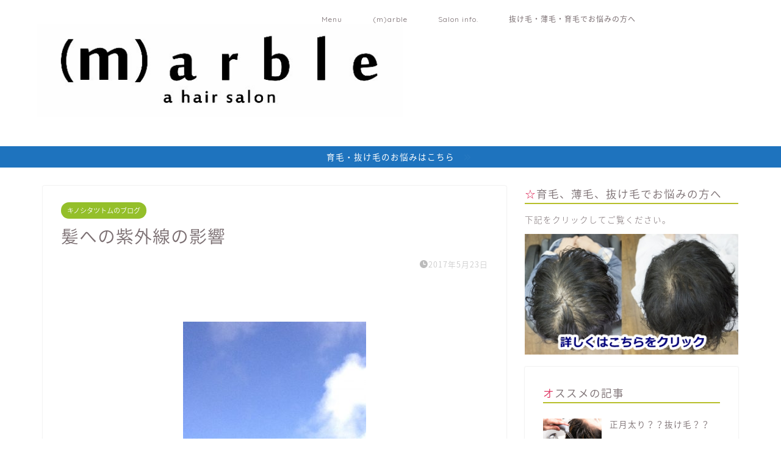

--- FILE ---
content_type: text/html; charset=UTF-8
request_url: http://marble-a-hair-salon.com/uv/
body_size: 22074
content:
<!DOCTYPE html>
<html lang="ja">
<head prefix="og: http://ogp.me/ns# fb: http://ogp.me/ns/fb# article: http://ogp.me/ns/article#">
<meta charset="utf-8">
<meta http-equiv="X-UA-Compatible" content="IE=edge">
<meta name="viewport" content="width=device-width, initial-scale=1">
<!-- ここからOGP -->
<meta property="og:type" content="blog">
<meta property="og:title" content="髪への紫外線の影響｜ショートカットと育毛に特化したサロン！美容室マーブル「(m)arble」"> 
<meta property="og:url" content="https://marble-a-hair-salon.com/uv/"> 
<meta property="og:description" content="&nbsp; こんにちは、(m)arbleの木下です。 &nbsp; 先日、お客様からも聞かれたので、髪への紫外線の影響"> 
<meta property="og:image" content="https://marble-a-hair-salon.com/wp-content/uploads/2017/05/IMG_1626-1.jpg">
<meta property="og:site_name" content="ショートカットと育毛に特化したサロン！美容室マーブル「(m)arble」">
<meta property="fb:admins" content="">
<meta name="twitter:card" content="summary">
<!-- ここまでOGP --> 

<meta name="description" itemprop="description" content="&nbsp; こんにちは、(m)arbleの木下です。 &nbsp; 先日、お客様からも聞かれたので、髪への紫外線の影響" >
<link rel="canonical" href="https://marble-a-hair-salon.com/uv/">
<title>髪への紫外線の影響</title>

		<!-- All in One SEO 4.9.3 - aioseo.com -->
	<meta name="description" content="神戸市東灘区岡本の美容室(m)arbleキノシタツトムのブログ" />
	<meta name="robots" content="max-image-preview:large" />
	<meta name="author" content="Tsutomu"/>
	<link rel="canonical" href="https://marble-a-hair-salon.com/uv/" />
	<meta name="generator" content="All in One SEO (AIOSEO) 4.9.3" />
		<meta property="og:locale" content="ja_JP" />
		<meta property="og:site_name" content="ショートカットと育毛に特化したサロン！美容室マーブル「(m)arble」 | 神戸市東灘区岡本の美容室 ショートヘア・ボブ・育毛は(m)arble" />
		<meta property="og:type" content="activity" />
		<meta property="og:title" content="髪への紫外線の影響" />
		<meta property="og:description" content="神戸市東灘区岡本の美容室(m)arbleキノシタツトムのブログ" />
		<meta property="og:url" content="https://marble-a-hair-salon.com/uv/" />
		<meta property="og:image" content="http://marble-a-hair-salon.com/wp-content/uploads/2017/05/IMG_1626-1-1024x904.jpg" />
		<meta name="twitter:card" content="summary" />
		<meta name="twitter:title" content="髪への紫外線の影響" />
		<meta name="twitter:description" content="神戸市東灘区岡本の美容室(m)arbleキノシタツトムのブログ" />
		<meta name="twitter:image" content="http://marble-a-hair-salon.com/wp-content/uploads/2017/05/IMG_1626-1-1024x904.jpg" />
		<script type="application/ld+json" class="aioseo-schema">
			{"@context":"https:\/\/schema.org","@graph":[{"@type":"Article","@id":"https:\/\/marble-a-hair-salon.com\/uv\/#article","name":"\u9aea\u3078\u306e\u7d2b\u5916\u7dda\u306e\u5f71\u97ff","headline":"\u9aea\u3078\u306e\u7d2b\u5916\u7dda\u306e\u5f71\u97ff","author":{"@id":"https:\/\/marble-a-hair-salon.com\/author\/tsutomu\/#author"},"publisher":{"@id":"https:\/\/marble-a-hair-salon.com\/#organization"},"image":{"@type":"ImageObject","url":"https:\/\/marble-a-hair-salon.com\/wp-content\/uploads\/2017\/05\/IMG_1626-1.jpg","width":1062,"height":938},"datePublished":"2017-05-23T18:33:24+09:00","dateModified":"2017-05-23T20:40:40+09:00","inLanguage":"ja","mainEntityOfPage":{"@id":"https:\/\/marble-a-hair-salon.com\/uv\/#webpage"},"isPartOf":{"@id":"https:\/\/marble-a-hair-salon.com\/uv\/#webpage"},"articleSection":"\u30ad\u30ce\u30b7\u30bf\u30c4\u30c8\u30e0\u306e\u30d6\u30ed\u30b0, \u30d6\u30ed\u30b0"},{"@type":"BreadcrumbList","@id":"https:\/\/marble-a-hair-salon.com\/uv\/#breadcrumblist","itemListElement":[{"@type":"ListItem","@id":"https:\/\/marble-a-hair-salon.com#listItem","position":1,"name":"\u30db\u30fc\u30e0","item":"https:\/\/marble-a-hair-salon.com","nextItem":{"@type":"ListItem","@id":"https:\/\/marble-a-hair-salon.com\/category\/blog\/#listItem","name":"\u30d6\u30ed\u30b0"}},{"@type":"ListItem","@id":"https:\/\/marble-a-hair-salon.com\/category\/blog\/#listItem","position":2,"name":"\u30d6\u30ed\u30b0","item":"https:\/\/marble-a-hair-salon.com\/category\/blog\/","nextItem":{"@type":"ListItem","@id":"https:\/\/marble-a-hair-salon.com\/uv\/#listItem","name":"\u9aea\u3078\u306e\u7d2b\u5916\u7dda\u306e\u5f71\u97ff"},"previousItem":{"@type":"ListItem","@id":"https:\/\/marble-a-hair-salon.com#listItem","name":"\u30db\u30fc\u30e0"}},{"@type":"ListItem","@id":"https:\/\/marble-a-hair-salon.com\/uv\/#listItem","position":3,"name":"\u9aea\u3078\u306e\u7d2b\u5916\u7dda\u306e\u5f71\u97ff","previousItem":{"@type":"ListItem","@id":"https:\/\/marble-a-hair-salon.com\/category\/blog\/#listItem","name":"\u30d6\u30ed\u30b0"}}]},{"@type":"Organization","@id":"https:\/\/marble-a-hair-salon.com\/#organization","name":"\u30b7\u30e7\u30fc\u30c8\u30ab\u30c3\u30c8\u3068\u80b2\u6bdb\u306b\u7279\u5316\u3057\u305f\u30b5\u30ed\u30f3\uff01\u7f8e\u5bb9\u5ba4\u30de\u30fc\u30d6\u30eb\u300c(m)arble\u300d","description":"\u795e\u6238\u5e02\u6771\u7058\u533a\u5ca1\u672c\u306e\u7f8e\u5bb9\u5ba4 \u30b7\u30e7\u30fc\u30c8\u30d8\u30a2\u30fb\u30dc\u30d6\u30fb\u80b2\u6bdb\u306f(m)arble","url":"https:\/\/marble-a-hair-salon.com\/"},{"@type":"Person","@id":"https:\/\/marble-a-hair-salon.com\/author\/tsutomu\/#author","url":"https:\/\/marble-a-hair-salon.com\/author\/tsutomu\/","name":"Tsutomu","image":{"@type":"ImageObject","@id":"https:\/\/marble-a-hair-salon.com\/uv\/#authorImage","url":"https:\/\/secure.gravatar.com\/avatar\/9d9a6891cb33e37a2e01dd521e7b976daa70b3c25b836394b9255de15d9aa271?s=96&d=mm&r=g","width":96,"height":96,"caption":"Tsutomu"}},{"@type":"WebPage","@id":"https:\/\/marble-a-hair-salon.com\/uv\/#webpage","url":"https:\/\/marble-a-hair-salon.com\/uv\/","name":"\u9aea\u3078\u306e\u7d2b\u5916\u7dda\u306e\u5f71\u97ff","description":"\u795e\u6238\u5e02\u6771\u7058\u533a\u5ca1\u672c\u306e\u7f8e\u5bb9\u5ba4(m)arble\u30ad\u30ce\u30b7\u30bf\u30c4\u30c8\u30e0\u306e\u30d6\u30ed\u30b0","inLanguage":"ja","isPartOf":{"@id":"https:\/\/marble-a-hair-salon.com\/#website"},"breadcrumb":{"@id":"https:\/\/marble-a-hair-salon.com\/uv\/#breadcrumblist"},"author":{"@id":"https:\/\/marble-a-hair-salon.com\/author\/tsutomu\/#author"},"creator":{"@id":"https:\/\/marble-a-hair-salon.com\/author\/tsutomu\/#author"},"image":{"@type":"ImageObject","url":"https:\/\/marble-a-hair-salon.com\/wp-content\/uploads\/2017\/05\/IMG_1626-1.jpg","@id":"https:\/\/marble-a-hair-salon.com\/uv\/#mainImage","width":1062,"height":938},"primaryImageOfPage":{"@id":"https:\/\/marble-a-hair-salon.com\/uv\/#mainImage"},"datePublished":"2017-05-23T18:33:24+09:00","dateModified":"2017-05-23T20:40:40+09:00"},{"@type":"WebSite","@id":"https:\/\/marble-a-hair-salon.com\/#website","url":"https:\/\/marble-a-hair-salon.com\/","name":"\u30b7\u30e7\u30fc\u30c8\u30ab\u30c3\u30c8\u3068\u80b2\u6bdb\u306b\u7279\u5316\u3057\u305f\u30b5\u30ed\u30f3\uff01\u7f8e\u5bb9\u5ba4\u30de\u30fc\u30d6\u30eb\u300c(m)arble\u300d","description":"\u795e\u6238\u5e02\u6771\u7058\u533a\u5ca1\u672c\u306e\u7f8e\u5bb9\u5ba4 \u30b7\u30e7\u30fc\u30c8\u30d8\u30a2\u30fb\u30dc\u30d6\u30fb\u80b2\u6bdb\u306f(m)arble","inLanguage":"ja","publisher":{"@id":"https:\/\/marble-a-hair-salon.com\/#organization"}}]}
		</script>
		<!-- All in One SEO -->

<link rel='dns-prefetch' href='//ajax.googleapis.com' />
<link rel='dns-prefetch' href='//cdnjs.cloudflare.com' />
<link rel='dns-prefetch' href='//use.fontawesome.com' />
<link rel='dns-prefetch' href='//stats.wp.com' />
<link rel='dns-prefetch' href='//v0.wordpress.com' />
<link rel="alternate" type="application/rss+xml" title="ショートカットと育毛に特化したサロン！美容室マーブル「(m)arble」 &raquo; フィード" href="https://marble-a-hair-salon.com/feed/" />
<link rel="alternate" type="application/rss+xml" title="ショートカットと育毛に特化したサロン！美容室マーブル「(m)arble」 &raquo; コメントフィード" href="https://marble-a-hair-salon.com/comments/feed/" />
<link rel="alternate" type="application/rss+xml" title="ショートカットと育毛に特化したサロン！美容室マーブル「(m)arble」 &raquo; 髪への紫外線の影響 のコメントのフィード" href="https://marble-a-hair-salon.com/uv/feed/" />
<link rel="alternate" title="oEmbed (JSON)" type="application/json+oembed" href="https://marble-a-hair-salon.com/wp-json/oembed/1.0/embed?url=https%3A%2F%2Fmarble-a-hair-salon.com%2Fuv%2F" />
<link rel="alternate" title="oEmbed (XML)" type="text/xml+oembed" href="https://marble-a-hair-salon.com/wp-json/oembed/1.0/embed?url=https%3A%2F%2Fmarble-a-hair-salon.com%2Fuv%2F&#038;format=xml" />
<style id='wp-img-auto-sizes-contain-inline-css' type='text/css'>
img:is([sizes=auto i],[sizes^="auto," i]){contain-intrinsic-size:3000px 1500px}
/*# sourceURL=wp-img-auto-sizes-contain-inline-css */
</style>
<style id='wp-emoji-styles-inline-css' type='text/css'>

	img.wp-smiley, img.emoji {
		display: inline !important;
		border: none !important;
		box-shadow: none !important;
		height: 1em !important;
		width: 1em !important;
		margin: 0 0.07em !important;
		vertical-align: -0.1em !important;
		background: none !important;
		padding: 0 !important;
	}
/*# sourceURL=wp-emoji-styles-inline-css */
</style>
<style id='wp-block-library-inline-css' type='text/css'>
:root{--wp-block-synced-color:#7a00df;--wp-block-synced-color--rgb:122,0,223;--wp-bound-block-color:var(--wp-block-synced-color);--wp-editor-canvas-background:#ddd;--wp-admin-theme-color:#007cba;--wp-admin-theme-color--rgb:0,124,186;--wp-admin-theme-color-darker-10:#006ba1;--wp-admin-theme-color-darker-10--rgb:0,107,160.5;--wp-admin-theme-color-darker-20:#005a87;--wp-admin-theme-color-darker-20--rgb:0,90,135;--wp-admin-border-width-focus:2px}@media (min-resolution:192dpi){:root{--wp-admin-border-width-focus:1.5px}}.wp-element-button{cursor:pointer}:root .has-very-light-gray-background-color{background-color:#eee}:root .has-very-dark-gray-background-color{background-color:#313131}:root .has-very-light-gray-color{color:#eee}:root .has-very-dark-gray-color{color:#313131}:root .has-vivid-green-cyan-to-vivid-cyan-blue-gradient-background{background:linear-gradient(135deg,#00d084,#0693e3)}:root .has-purple-crush-gradient-background{background:linear-gradient(135deg,#34e2e4,#4721fb 50%,#ab1dfe)}:root .has-hazy-dawn-gradient-background{background:linear-gradient(135deg,#faaca8,#dad0ec)}:root .has-subdued-olive-gradient-background{background:linear-gradient(135deg,#fafae1,#67a671)}:root .has-atomic-cream-gradient-background{background:linear-gradient(135deg,#fdd79a,#004a59)}:root .has-nightshade-gradient-background{background:linear-gradient(135deg,#330968,#31cdcf)}:root .has-midnight-gradient-background{background:linear-gradient(135deg,#020381,#2874fc)}:root{--wp--preset--font-size--normal:16px;--wp--preset--font-size--huge:42px}.has-regular-font-size{font-size:1em}.has-larger-font-size{font-size:2.625em}.has-normal-font-size{font-size:var(--wp--preset--font-size--normal)}.has-huge-font-size{font-size:var(--wp--preset--font-size--huge)}.has-text-align-center{text-align:center}.has-text-align-left{text-align:left}.has-text-align-right{text-align:right}.has-fit-text{white-space:nowrap!important}#end-resizable-editor-section{display:none}.aligncenter{clear:both}.items-justified-left{justify-content:flex-start}.items-justified-center{justify-content:center}.items-justified-right{justify-content:flex-end}.items-justified-space-between{justify-content:space-between}.screen-reader-text{border:0;clip-path:inset(50%);height:1px;margin:-1px;overflow:hidden;padding:0;position:absolute;width:1px;word-wrap:normal!important}.screen-reader-text:focus{background-color:#ddd;clip-path:none;color:#444;display:block;font-size:1em;height:auto;left:5px;line-height:normal;padding:15px 23px 14px;text-decoration:none;top:5px;width:auto;z-index:100000}html :where(.has-border-color){border-style:solid}html :where([style*=border-top-color]){border-top-style:solid}html :where([style*=border-right-color]){border-right-style:solid}html :where([style*=border-bottom-color]){border-bottom-style:solid}html :where([style*=border-left-color]){border-left-style:solid}html :where([style*=border-width]){border-style:solid}html :where([style*=border-top-width]){border-top-style:solid}html :where([style*=border-right-width]){border-right-style:solid}html :where([style*=border-bottom-width]){border-bottom-style:solid}html :where([style*=border-left-width]){border-left-style:solid}html :where(img[class*=wp-image-]){height:auto;max-width:100%}:where(figure){margin:0 0 1em}html :where(.is-position-sticky){--wp-admin--admin-bar--position-offset:var(--wp-admin--admin-bar--height,0px)}@media screen and (max-width:600px){html :where(.is-position-sticky){--wp-admin--admin-bar--position-offset:0px}}

/*# sourceURL=wp-block-library-inline-css */
</style><style id='global-styles-inline-css' type='text/css'>
:root{--wp--preset--aspect-ratio--square: 1;--wp--preset--aspect-ratio--4-3: 4/3;--wp--preset--aspect-ratio--3-4: 3/4;--wp--preset--aspect-ratio--3-2: 3/2;--wp--preset--aspect-ratio--2-3: 2/3;--wp--preset--aspect-ratio--16-9: 16/9;--wp--preset--aspect-ratio--9-16: 9/16;--wp--preset--color--black: #000000;--wp--preset--color--cyan-bluish-gray: #abb8c3;--wp--preset--color--white: #ffffff;--wp--preset--color--pale-pink: #f78da7;--wp--preset--color--vivid-red: #cf2e2e;--wp--preset--color--luminous-vivid-orange: #ff6900;--wp--preset--color--luminous-vivid-amber: #fcb900;--wp--preset--color--light-green-cyan: #7bdcb5;--wp--preset--color--vivid-green-cyan: #00d084;--wp--preset--color--pale-cyan-blue: #8ed1fc;--wp--preset--color--vivid-cyan-blue: #0693e3;--wp--preset--color--vivid-purple: #9b51e0;--wp--preset--gradient--vivid-cyan-blue-to-vivid-purple: linear-gradient(135deg,rgb(6,147,227) 0%,rgb(155,81,224) 100%);--wp--preset--gradient--light-green-cyan-to-vivid-green-cyan: linear-gradient(135deg,rgb(122,220,180) 0%,rgb(0,208,130) 100%);--wp--preset--gradient--luminous-vivid-amber-to-luminous-vivid-orange: linear-gradient(135deg,rgb(252,185,0) 0%,rgb(255,105,0) 100%);--wp--preset--gradient--luminous-vivid-orange-to-vivid-red: linear-gradient(135deg,rgb(255,105,0) 0%,rgb(207,46,46) 100%);--wp--preset--gradient--very-light-gray-to-cyan-bluish-gray: linear-gradient(135deg,rgb(238,238,238) 0%,rgb(169,184,195) 100%);--wp--preset--gradient--cool-to-warm-spectrum: linear-gradient(135deg,rgb(74,234,220) 0%,rgb(151,120,209) 20%,rgb(207,42,186) 40%,rgb(238,44,130) 60%,rgb(251,105,98) 80%,rgb(254,248,76) 100%);--wp--preset--gradient--blush-light-purple: linear-gradient(135deg,rgb(255,206,236) 0%,rgb(152,150,240) 100%);--wp--preset--gradient--blush-bordeaux: linear-gradient(135deg,rgb(254,205,165) 0%,rgb(254,45,45) 50%,rgb(107,0,62) 100%);--wp--preset--gradient--luminous-dusk: linear-gradient(135deg,rgb(255,203,112) 0%,rgb(199,81,192) 50%,rgb(65,88,208) 100%);--wp--preset--gradient--pale-ocean: linear-gradient(135deg,rgb(255,245,203) 0%,rgb(182,227,212) 50%,rgb(51,167,181) 100%);--wp--preset--gradient--electric-grass: linear-gradient(135deg,rgb(202,248,128) 0%,rgb(113,206,126) 100%);--wp--preset--gradient--midnight: linear-gradient(135deg,rgb(2,3,129) 0%,rgb(40,116,252) 100%);--wp--preset--font-size--small: 13px;--wp--preset--font-size--medium: 20px;--wp--preset--font-size--large: 36px;--wp--preset--font-size--x-large: 42px;--wp--preset--spacing--20: 0.44rem;--wp--preset--spacing--30: 0.67rem;--wp--preset--spacing--40: 1rem;--wp--preset--spacing--50: 1.5rem;--wp--preset--spacing--60: 2.25rem;--wp--preset--spacing--70: 3.38rem;--wp--preset--spacing--80: 5.06rem;--wp--preset--shadow--natural: 6px 6px 9px rgba(0, 0, 0, 0.2);--wp--preset--shadow--deep: 12px 12px 50px rgba(0, 0, 0, 0.4);--wp--preset--shadow--sharp: 6px 6px 0px rgba(0, 0, 0, 0.2);--wp--preset--shadow--outlined: 6px 6px 0px -3px rgb(255, 255, 255), 6px 6px rgb(0, 0, 0);--wp--preset--shadow--crisp: 6px 6px 0px rgb(0, 0, 0);}:where(.is-layout-flex){gap: 0.5em;}:where(.is-layout-grid){gap: 0.5em;}body .is-layout-flex{display: flex;}.is-layout-flex{flex-wrap: wrap;align-items: center;}.is-layout-flex > :is(*, div){margin: 0;}body .is-layout-grid{display: grid;}.is-layout-grid > :is(*, div){margin: 0;}:where(.wp-block-columns.is-layout-flex){gap: 2em;}:where(.wp-block-columns.is-layout-grid){gap: 2em;}:where(.wp-block-post-template.is-layout-flex){gap: 1.25em;}:where(.wp-block-post-template.is-layout-grid){gap: 1.25em;}.has-black-color{color: var(--wp--preset--color--black) !important;}.has-cyan-bluish-gray-color{color: var(--wp--preset--color--cyan-bluish-gray) !important;}.has-white-color{color: var(--wp--preset--color--white) !important;}.has-pale-pink-color{color: var(--wp--preset--color--pale-pink) !important;}.has-vivid-red-color{color: var(--wp--preset--color--vivid-red) !important;}.has-luminous-vivid-orange-color{color: var(--wp--preset--color--luminous-vivid-orange) !important;}.has-luminous-vivid-amber-color{color: var(--wp--preset--color--luminous-vivid-amber) !important;}.has-light-green-cyan-color{color: var(--wp--preset--color--light-green-cyan) !important;}.has-vivid-green-cyan-color{color: var(--wp--preset--color--vivid-green-cyan) !important;}.has-pale-cyan-blue-color{color: var(--wp--preset--color--pale-cyan-blue) !important;}.has-vivid-cyan-blue-color{color: var(--wp--preset--color--vivid-cyan-blue) !important;}.has-vivid-purple-color{color: var(--wp--preset--color--vivid-purple) !important;}.has-black-background-color{background-color: var(--wp--preset--color--black) !important;}.has-cyan-bluish-gray-background-color{background-color: var(--wp--preset--color--cyan-bluish-gray) !important;}.has-white-background-color{background-color: var(--wp--preset--color--white) !important;}.has-pale-pink-background-color{background-color: var(--wp--preset--color--pale-pink) !important;}.has-vivid-red-background-color{background-color: var(--wp--preset--color--vivid-red) !important;}.has-luminous-vivid-orange-background-color{background-color: var(--wp--preset--color--luminous-vivid-orange) !important;}.has-luminous-vivid-amber-background-color{background-color: var(--wp--preset--color--luminous-vivid-amber) !important;}.has-light-green-cyan-background-color{background-color: var(--wp--preset--color--light-green-cyan) !important;}.has-vivid-green-cyan-background-color{background-color: var(--wp--preset--color--vivid-green-cyan) !important;}.has-pale-cyan-blue-background-color{background-color: var(--wp--preset--color--pale-cyan-blue) !important;}.has-vivid-cyan-blue-background-color{background-color: var(--wp--preset--color--vivid-cyan-blue) !important;}.has-vivid-purple-background-color{background-color: var(--wp--preset--color--vivid-purple) !important;}.has-black-border-color{border-color: var(--wp--preset--color--black) !important;}.has-cyan-bluish-gray-border-color{border-color: var(--wp--preset--color--cyan-bluish-gray) !important;}.has-white-border-color{border-color: var(--wp--preset--color--white) !important;}.has-pale-pink-border-color{border-color: var(--wp--preset--color--pale-pink) !important;}.has-vivid-red-border-color{border-color: var(--wp--preset--color--vivid-red) !important;}.has-luminous-vivid-orange-border-color{border-color: var(--wp--preset--color--luminous-vivid-orange) !important;}.has-luminous-vivid-amber-border-color{border-color: var(--wp--preset--color--luminous-vivid-amber) !important;}.has-light-green-cyan-border-color{border-color: var(--wp--preset--color--light-green-cyan) !important;}.has-vivid-green-cyan-border-color{border-color: var(--wp--preset--color--vivid-green-cyan) !important;}.has-pale-cyan-blue-border-color{border-color: var(--wp--preset--color--pale-cyan-blue) !important;}.has-vivid-cyan-blue-border-color{border-color: var(--wp--preset--color--vivid-cyan-blue) !important;}.has-vivid-purple-border-color{border-color: var(--wp--preset--color--vivid-purple) !important;}.has-vivid-cyan-blue-to-vivid-purple-gradient-background{background: var(--wp--preset--gradient--vivid-cyan-blue-to-vivid-purple) !important;}.has-light-green-cyan-to-vivid-green-cyan-gradient-background{background: var(--wp--preset--gradient--light-green-cyan-to-vivid-green-cyan) !important;}.has-luminous-vivid-amber-to-luminous-vivid-orange-gradient-background{background: var(--wp--preset--gradient--luminous-vivid-amber-to-luminous-vivid-orange) !important;}.has-luminous-vivid-orange-to-vivid-red-gradient-background{background: var(--wp--preset--gradient--luminous-vivid-orange-to-vivid-red) !important;}.has-very-light-gray-to-cyan-bluish-gray-gradient-background{background: var(--wp--preset--gradient--very-light-gray-to-cyan-bluish-gray) !important;}.has-cool-to-warm-spectrum-gradient-background{background: var(--wp--preset--gradient--cool-to-warm-spectrum) !important;}.has-blush-light-purple-gradient-background{background: var(--wp--preset--gradient--blush-light-purple) !important;}.has-blush-bordeaux-gradient-background{background: var(--wp--preset--gradient--blush-bordeaux) !important;}.has-luminous-dusk-gradient-background{background: var(--wp--preset--gradient--luminous-dusk) !important;}.has-pale-ocean-gradient-background{background: var(--wp--preset--gradient--pale-ocean) !important;}.has-electric-grass-gradient-background{background: var(--wp--preset--gradient--electric-grass) !important;}.has-midnight-gradient-background{background: var(--wp--preset--gradient--midnight) !important;}.has-small-font-size{font-size: var(--wp--preset--font-size--small) !important;}.has-medium-font-size{font-size: var(--wp--preset--font-size--medium) !important;}.has-large-font-size{font-size: var(--wp--preset--font-size--large) !important;}.has-x-large-font-size{font-size: var(--wp--preset--font-size--x-large) !important;}
/*# sourceURL=global-styles-inline-css */
</style>

<style id='classic-theme-styles-inline-css' type='text/css'>
/*! This file is auto-generated */
.wp-block-button__link{color:#fff;background-color:#32373c;border-radius:9999px;box-shadow:none;text-decoration:none;padding:calc(.667em + 2px) calc(1.333em + 2px);font-size:1.125em}.wp-block-file__button{background:#32373c;color:#fff;text-decoration:none}
/*# sourceURL=/wp-includes/css/classic-themes.min.css */
</style>
<link rel='stylesheet' id='theme-style-css' href='http://marble-a-hair-salon.com/wp-content/themes/jin/style.css?ver=6.9' type='text/css' media='all' />
<link rel='stylesheet' id='fontawesome-style-css' href='https://use.fontawesome.com/releases/v5.6.3/css/all.css?ver=6.9' type='text/css' media='all' />
<link rel='stylesheet' id='swiper-style-css' href='https://cdnjs.cloudflare.com/ajax/libs/Swiper/4.0.7/css/swiper.min.css?ver=6.9' type='text/css' media='all' />
<link rel='stylesheet' id='fancybox-css' href='http://marble-a-hair-salon.com/wp-content/plugins/easy-fancybox/fancybox/1.5.4/jquery.fancybox.min.css?ver=6.9' type='text/css' media='screen' />
<style id='fancybox-inline-css' type='text/css'>
#fancybox-outer{background:#ffffff}#fancybox-content{background:#ffffff;border-color:#ffffff;color:#000000;}#fancybox-title,#fancybox-title-float-main{color:#fff}
/*# sourceURL=fancybox-inline-css */
</style>
<link rel="https://api.w.org/" href="https://marble-a-hair-salon.com/wp-json/" /><link rel="alternate" title="JSON" type="application/json" href="https://marble-a-hair-salon.com/wp-json/wp/v2/posts/853" /><link rel='shortlink' href='https://wp.me/s8kk7v-uv' />
	<style>img#wpstats{display:none}</style>
			<style type="text/css">
		#wrapper{
							background-color: #ffffff;
				background-image: url();
					}
		.related-entry-headline-text span:before,
		#comment-title span:before,
		#reply-title span:before{
			background-color: #b7bf2a;
			border-color: #b7bf2a!important;
		}
		
		#breadcrumb:after,
		#page-top a{	
			background-color: #ffffff;
		}
				footer{
			background-color: #ffffff;
		}
		.footer-inner a,
		#copyright,
		#copyright-center{
			border-color: #7a6e71!important;
			color: #7a6e71!important;
		}
		#footer-widget-area
		{
			border-color: #7a6e71!important;
		}
				.page-top-footer a{
			color: #ffffff!important;
		}
				#breadcrumb ul li,
		#breadcrumb ul li a{
			color: #ffffff!important;
		}
		
		body,
		a,
		a:link,
		a:visited,
		.my-profile,
		.widgettitle,
		.tabBtn-mag label{
			color: #7a6e71;
		}
		a:hover{
			color: #093df7;
		}
						.widget_nav_menu ul > li > a:before,
		.widget_categories ul > li > a:before,
		.widget_pages ul > li > a:before,
		.widget_recent_entries ul > li > a:before,
		.widget_archive ul > li > a:before,
		.widget_archive form:after,
		.widget_categories form:after,
		.widget_nav_menu ul > li > ul.sub-menu > li > a:before,
		.widget_categories ul > li > .children > li > a:before,
		.widget_pages ul > li > .children > li > a:before,
		.widget_nav_menu ul > li > ul.sub-menu > li > ul.sub-menu li > a:before,
		.widget_categories ul > li > .children > li > .children li > a:before,
		.widget_pages ul > li > .children > li > .children li > a:before{
			color: #b7bf2a;
		}
		.widget_nav_menu ul .sub-menu .sub-menu li a:before{
			background-color: #7a6e71!important;
		}
		footer .footer-widget,
		footer .footer-widget a,
		footer .footer-widget ul li,
		.footer-widget.widget_nav_menu ul > li > a:before,
		.footer-widget.widget_categories ul > li > a:before,
		.footer-widget.widget_recent_entries ul > li > a:before,
		.footer-widget.widget_pages ul > li > a:before,
		.footer-widget.widget_archive ul > li > a:before,
		footer .widget_tag_cloud .tagcloud a:before{
			color: #7a6e71!important;
			border-color: #7a6e71!important;
		}
		footer .footer-widget .widgettitle{
			color: #7a6e71!important;
			border-color: #94bf2a!important;
		}
		footer .widget_nav_menu ul .children .children li a:before,
		footer .widget_categories ul .children .children li a:before,
		footer .widget_nav_menu ul .sub-menu .sub-menu li a:before{
			background-color: #7a6e71!important;
		}
		#drawernav a:hover,
		.post-list-title,
		#prev-next p,
		#toc_container .toc_list li a{
			color: #7a6e71!important;
		}
		
		#header-box{
			background-color: #ffffff;
		}
												@media (min-width: 768px) {
			.top-image-meta{
				margin-top: calc(0px - 30px);
			}
		}
		@media (min-width: 1200px) {
			.top-image-meta{
				margin-top: calc(0px);
			}
		}
				.pickup-contents:before{
			background-color: #ffffff!important;
		}
		
		.main-image-text{
			color: #5e6c77;
		}
		.main-image-text-sub{
			color: #5e6c77;
		}
		
				@media (min-width: 481px) {
			#site-info{
				padding-top: 40px!important;
				padding-bottom: 40px!important;
			}
		}
		
		#site-info span a{
			color: #7a6e71!important;
		}
		
				#headmenu .headsns .line a svg{
			fill: #ffffff!important;
		}
		#headmenu .headsns a,
		#headmenu{
			color: #ffffff!important;
			border-color:#ffffff!important;
		}
						.profile-follow .line-sns a svg{
			fill: #b7bf2a!important;
		}
		.profile-follow .line-sns a:hover svg{
			fill: #94bf2a!important;
		}
		.profile-follow a{
			color: #b7bf2a!important;
			border-color:#b7bf2a!important;
		}
		.profile-follow a:hover,
		#headmenu .headsns a:hover{
			color:#94bf2a!important;
			border-color:#94bf2a!important;
		}
				.search-box:hover{
			color:#94bf2a!important;
			border-color:#94bf2a!important;
		}
				#header #headmenu .headsns .line a:hover svg{
			fill:#94bf2a!important;
		}
		.cps-icon-bar,
		#navtoggle:checked + .sp-menu-open .cps-icon-bar{
			background-color: #7a6e71;
		}
		#nav-container{
			background-color: #ffffff;
		}
		.menu-box .menu-item svg{
			fill:#7a6e71;
		}
		#drawernav ul.menu-box > li > a,
		#drawernav2 ul.menu-box > li > a,
		#drawernav3 ul.menu-box > li > a,
		#drawernav4 ul.menu-box > li > a,
		#drawernav5 ul.menu-box > li > a,
		#drawernav ul.menu-box > li.menu-item-has-children:after,
		#drawernav2 ul.menu-box > li.menu-item-has-children:after,
		#drawernav3 ul.menu-box > li.menu-item-has-children:after,
		#drawernav4 ul.menu-box > li.menu-item-has-children:after,
		#drawernav5 ul.menu-box > li.menu-item-has-children:after{
			color: #7a6e71!important;
		}
		#drawernav ul.menu-box li a,
		#drawernav2 ul.menu-box li a,
		#drawernav3 ul.menu-box li a,
		#drawernav4 ul.menu-box li a,
		#drawernav5 ul.menu-box li a{
			font-size: 12px!important;
		}
		#drawernav3 ul.menu-box > li{
			color: #7a6e71!important;
		}
		#drawernav4 .menu-box > .menu-item > a:after,
		#drawernav3 .menu-box > .menu-item > a:after,
		#drawernav .menu-box > .menu-item > a:after{
			background-color: #7a6e71!important;
		}
		#drawernav2 .menu-box > .menu-item:hover,
		#drawernav5 .menu-box > .menu-item:hover{
			border-top-color: #b7bf2a!important;
		}
				.cps-info-bar a{
			background-color: #1e73be!important;
		}
				@media (min-width: 768px) {
			.post-list-mag .post-list-item:not(:nth-child(2n)){
				margin-right: 2.6%;
			}
		}
				@media (min-width: 768px) {
			#tab-1:checked ~ .tabBtn-mag li [for="tab-1"]:after,
			#tab-2:checked ~ .tabBtn-mag li [for="tab-2"]:after,
			#tab-3:checked ~ .tabBtn-mag li [for="tab-3"]:after,
			#tab-4:checked ~ .tabBtn-mag li [for="tab-4"]:after{
				border-top-color: #b7bf2a!important;
			}
			.tabBtn-mag label{
				border-bottom-color: #b7bf2a!important;
			}
		}
		#tab-1:checked ~ .tabBtn-mag li [for="tab-1"],
		#tab-2:checked ~ .tabBtn-mag li [for="tab-2"],
		#tab-3:checked ~ .tabBtn-mag li [for="tab-3"],
		#tab-4:checked ~ .tabBtn-mag li [for="tab-4"],
		#prev-next a.next:after,
		#prev-next a.prev:after,
		.more-cat-button a:hover span:before{
			background-color: #b7bf2a!important;
		}
		

		.swiper-slide .post-list-cat,
		.post-list-mag .post-list-cat,
		.post-list-mag3col .post-list-cat,
		.post-list-mag-sp1col .post-list-cat,
		.swiper-pagination-bullet-active,
		.pickup-cat,
		.post-list .post-list-cat,
		#breadcrumb .bcHome a:hover span:before,
		.popular-item:nth-child(1) .pop-num,
		.popular-item:nth-child(2) .pop-num,
		.popular-item:nth-child(3) .pop-num{
			background-color: #94bf2a!important;
		}
		.sidebar-btn a,
		.profile-sns-menu{
			background-color: #94bf2a!important;
		}
		.sp-sns-menu a,
		.pickup-contents-box a:hover .pickup-title{
			border-color: #b7bf2a!important;
			color: #b7bf2a!important;
		}
				.pickup-image:after{
			display: none;
		}
				.pro-line svg{
			fill: #b7bf2a!important;
		}
		.cps-post-cat a,
		.meta-cat,
		.popular-cat{
			background-color: #94bf2a!important;
			border-color: #94bf2a!important;
		}
		.tagicon,
		.tag-box a,
		#toc_container .toc_list > li,
		#toc_container .toc_title{
			color: #b7bf2a!important;
		}
		.widget_tag_cloud a::before{
			color: #7a6e71!important;
		}
		.tag-box a,
		#toc_container:before{
			border-color: #b7bf2a!important;
		}
		.cps-post-cat a:hover{
			color: #093df7!important;
		}
		.pagination li:not([class*="current"]) a:hover,
		.widget_tag_cloud a:hover{
			background-color: #b7bf2a!important;
		}
		.pagination li:not([class*="current"]) a:hover{
			opacity: 0.5!important;
		}
		.pagination li.current a{
			background-color: #b7bf2a!important;
			border-color: #b7bf2a!important;
		}
		.nextpage a:hover span {
			color: #b7bf2a!important;
			border-color: #b7bf2a!important;
		}
		.cta-content:before{
			background-color: #ffffff!important;
		}
		.cta-text,
		.info-title{
			color: #000000!important;
		}
		#footer-widget-area.footer_style1 .widgettitle{
			border-color: #94bf2a!important;
		}
		.sidebar_style1 .widgettitle,
		.sidebar_style5 .widgettitle{
			border-color: #b7bf2a!important;
		}
		.sidebar_style2 .widgettitle,
		.sidebar_style4 .widgettitle,
		.sidebar_style6 .widgettitle,
		#home-bottom-widget .widgettitle,
		#home-top-widget .widgettitle,
		#post-bottom-widget .widgettitle,
		#post-top-widget .widgettitle{
			background-color: #b7bf2a!important;
		}
		#home-bottom-widget .widget_search .search-box input[type="submit"],
		#home-top-widget .widget_search .search-box input[type="submit"],
		#post-bottom-widget .widget_search .search-box input[type="submit"],
		#post-top-widget .widget_search .search-box input[type="submit"]{
			background-color: #94bf2a!important;
		}
		
		.tn-logo-size{
			font-size: 240%!important;
		}
		@media (min-width: 481px) {
		.tn-logo-size img{
			width: calc(240%*0.5)!important;
		}
		}
		@media (min-width: 768px) {
		.tn-logo-size img{
			width: calc(240%*2.2)!important;
		}
		}
		@media (min-width: 1200px) {
		.tn-logo-size img{
			width: 240%!important;
		}
		}
		.sp-logo-size{
			font-size: 140%!important;
		}
		.sp-logo-size img{
			width: 140%!important;
		}
				.cps-post-main ul > li:before,
		.cps-post-main ol > li:before{
			background-color: #94bf2a!important;
		}
		.profile-card .profile-title{
			background-color: #b7bf2a!important;
		}
		.profile-card{
			border-color: #b7bf2a!important;
		}
		.cps-post-main a{
			color:#52ddcf;
		}
		.cps-post-main .marker{
			background: -webkit-linear-gradient( transparent 60%, #c3f7f2 0% ) ;
			background: linear-gradient( transparent 60%, #c3f7f2 0% ) ;
		}
		.cps-post-main .marker2{
			background: -webkit-linear-gradient( transparent 60%, #c3f7f2 0% ) ;
			background: linear-gradient( transparent 60%, #c3f7f2 0% ) ;
		}
		.cps-post-main .jic-sc{
			color:#e9546b;
		}
		
		
		.simple-box1{
			border-color:#51a5d6!important;
		}
		.simple-box2{
			border-color:#f2bf7d!important;
		}
		.simple-box3{
			border-color:#2294d6!important;
		}
		.simple-box4{
			border-color:#7badd8!important;
		}
		.simple-box4:before{
			background-color: #7badd8;
		}
		.simple-box5{
			border-color:#e896c7!important;
		}
		.simple-box5:before{
			background-color: #e896c7;
		}
		.simple-box6{
			background-color:#fffdef!important;
		}
		.simple-box7{
			border-color:#def1f9!important;
		}
		.simple-box7:before{
			background-color:#def1f9!important;
		}
		.simple-box8{
			border-color:#96ddc1!important;
		}
		.simple-box8:before{
			background-color:#96ddc1!important;
		}
		.simple-box9:before{
			background-color:#e1c0e8!important;
		}
				.simple-box9:after{
			border-color:#e1c0e8 #e1c0e8 #fff #fff!important;
		}
				
		.kaisetsu-box1:before,
		.kaisetsu-box1-title{
			background-color:#ffb49e!important;
		}
		.kaisetsu-box2{
			border-color:#89c2f4!important;
		}
		.kaisetsu-box2-title{
			background-color:#89c2f4!important;
		}
		.kaisetsu-box4{
			border-color:#ea91a9!important;
		}
		.kaisetsu-box4-title{
			background-color:#ea91a9!important;
		}
		.kaisetsu-box5:before{
			background-color:#57b3ba!important;
		}
		.kaisetsu-box5-title{
			background-color:#57b3ba!important;
		}
		
		.concept-box1{
			border-color:#85db8f!important;
		}
		.concept-box1:after{
			background-color:#85db8f!important;
		}
		.concept-box1:before{
			content:"ポイント"!important;
			color:#85db8f!important;
		}
		.concept-box2{
			border-color:#f7cf6a!important;
		}
		.concept-box2:after{
			background-color:#f7cf6a!important;
		}
		.concept-box2:before{
			content:"注意点"!important;
			color:#f7cf6a!important;
		}
		.concept-box3{
			border-color:#86cee8!important;
		}
		.concept-box3:after{
			background-color:#86cee8!important;
		}
		.concept-box3:before{
			content:"良い例"!important;
			color:#86cee8!important;
		}
		.concept-box4{
			border-color:#ed8989!important;
		}
		.concept-box4:after{
			background-color:#ed8989!important;
		}
		.concept-box4:before{
			content:"悪い例"!important;
			color:#ed8989!important;
		}
		.concept-box5{
			border-color:#9e9e9e!important;
		}
		.concept-box5:after{
			background-color:#9e9e9e!important;
		}
		.concept-box5:before{
			content:"参考"!important;
			color:#9e9e9e!important;
		}
		.concept-box6{
			border-color:#8eaced!important;
		}
		.concept-box6:after{
			background-color:#8eaced!important;
		}
		.concept-box6:before{
			content:"メモ"!important;
			color:#8eaced!important;
		}
		
		.innerlink-box1,
		.blog-card{
			border-color:#ff6868!important;
		}
		.innerlink-box1-title{
			background-color:#ff6868!important;
			border-color:#ff6868!important;
		}
		.innerlink-box1:before,
		.blog-card-hl-box{
			background-color:#ff6868!important;
		}
				
		.jin-ac-box01-title::after{
			color: #b7bf2a;
		}
		
		.color-button01 a,
		.color-button01 a:hover,
		.color-button01:before{
			background-color: #52ddcf!important;
		}
		.top-image-btn-color a,
		.top-image-btn-color a:hover,
		.top-image-btn-color:before{
			background-color: #ffcd44!important;
		}
		.color-button02 a,
		.color-button02 a:hover,
		.color-button02:before{
			background-color: #ff6868!important;
		}
		
		.color-button01-big a,
		.color-button01-big a:hover,
		.color-button01-big:before{
			background-color: #dd305e!important;
		}
		.color-button01-big a,
		.color-button01-big:before{
			border-radius: 5px!important;
		}
		.color-button01-big a{
			padding-top: 20px!important;
			padding-bottom: 20px!important;
		}
		
		.color-button02-big a,
		.color-button02-big a:hover,
		.color-button02-big:before{
			background-color: #3b9dd6!important;
		}
		.color-button02-big a,
		.color-button02-big:before{
			border-radius: 40px!important;
		}
		.color-button02-big a{
			padding-top: 20px!important;
			padding-bottom: 20px!important;
		}
				.color-button01-big{
			width: 75%!important;
		}
		.color-button02-big{
			width: 75%!important;
		}
				
		
					.top-image-btn-color:before,
			.wide-layout ul li .color-button01:before,
			.wide-layout ul li .color-button02:before,
			.color-button01:before,
			.color-button02:before,
			.color-button01-big:before,
			.color-button02-big:before{
				display: none;
			}
			.top-image-btn-color a:hover,
			.color-button01 a:hover,
			.color-button02 a:hover,
			.color-button01-big a:hover,
			.color-button02-big a:hover{
				-webkit-transform: translateY(2px);
				transform: translateY(2px);
				-webkit-filter: brightness(1.05);
			 	filter: brightness(1.05);
				opacity: 1;
			}
				
		.h2-style01 h2,
		.h2-style02 h2:before,
		.h2-style03 h2,
		.h2-style04 h2:before,
		.h2-style05 h2,
		.h2-style07 h2:before,
		.h2-style07 h2:after,
		.h3-style03 h3:before,
		.h3-style02 h3:before,
		.h3-style05 h3:before,
		.h3-style07 h3:before,
		.h2-style08 h2:after,
		.h2-style10 h2:before,
		.h2-style10 h2:after,
		.h3-style02 h3:after,
		.h4-style02 h4:before{
			background-color: #b7bf2a!important;
		}
		.h3-style01 h3,
		.h3-style04 h3,
		.h3-style05 h3,
		.h3-style06 h3,
		.h4-style01 h4,
		.h2-style02 h2,
		.h2-style08 h2,
		.h2-style08 h2:before,
		.h2-style09 h2,
		.h4-style03 h4{
			border-color: #b7bf2a!important;
		}
		.h2-style05 h2:before{
			border-top-color: #b7bf2a!important;
		}
		.h2-style06 h2:before,
		.sidebar_style3 .widgettitle:after{
			background-image: linear-gradient(
				-45deg,
				transparent 25%,
				#b7bf2a 25%,
				#b7bf2a 50%,
				transparent 50%,
				transparent 75%,
				#b7bf2a 75%,
				#b7bf2a			);
		}
				.jin-h2-icons.h2-style02 h2 .jic:before,
		.jin-h2-icons.h2-style04 h2 .jic:before,
		.jin-h2-icons.h2-style06 h2 .jic:before,
		.jin-h2-icons.h2-style07 h2 .jic:before,
		.jin-h2-icons.h2-style08 h2 .jic:before,
		.jin-h2-icons.h2-style09 h2 .jic:before,
		.jin-h2-icons.h2-style10 h2 .jic:before,
		.jin-h3-icons.h3-style01 h3 .jic:before,
		.jin-h3-icons.h3-style02 h3 .jic:before,
		.jin-h3-icons.h3-style03 h3 .jic:before,
		.jin-h3-icons.h3-style04 h3 .jic:before,
		.jin-h3-icons.h3-style05 h3 .jic:before,
		.jin-h3-icons.h3-style06 h3 .jic:before,
		.jin-h3-icons.h3-style07 h3 .jic:before,
		.jin-h4-icons.h4-style01 h4 .jic:before,
		.jin-h4-icons.h4-style02 h4 .jic:before,
		.jin-h4-icons.h4-style03 h4 .jic:before,
		.jin-h4-icons.h4-style04 h4 .jic:before{
			color:#b7bf2a;
		}
		
		@media all and (-ms-high-contrast:none){
			*::-ms-backdrop, .color-button01:before,
			.color-button02:before,
			.color-button01-big:before,
			.color-button02-big:before{
				background-color: #595857!important;
			}
		}
		
		.jin-lp-h2 h2,
		.jin-lp-h2 h2{
			background-color: transparent!important;
			border-color: transparent!important;
			color: #7a6e71!important;
		}
		.jincolumn-h3style2{
			border-color:#b7bf2a!important;
		}
		.jinlph2-style1 h2:first-letter{
			color:#b7bf2a!important;
		}
		.jinlph2-style2 h2,
		.jinlph2-style3 h2{
			border-color:#b7bf2a!important;
		}
		.jin-photo-title .jin-fusen1-down,
		.jin-photo-title .jin-fusen1-even,
		.jin-photo-title .jin-fusen1-up{
			border-left-color:#b7bf2a;
		}
		.jin-photo-title .jin-fusen2,
		.jin-photo-title .jin-fusen3{
			background-color:#b7bf2a;
		}
		.jin-photo-title .jin-fusen2:before,
		.jin-photo-title .jin-fusen3:before {
			border-top-color: #b7bf2a;
		}
		.has-huge-font-size{
			font-size:42px!important;
		}
		.has-large-font-size{
			font-size:36px!important;
		}
		.has-medium-font-size{
			font-size:20px!important;
		}
		.has-normal-font-size{
			font-size:16px!important;
		}
		.has-small-font-size{
			font-size:13px!important;
		}
		
		
	</style>
<link rel="icon" href="https://marble-a-hair-salon.com/wp-content/uploads/2019/02/cropped-7966bae78213db11914ad7af893f8431-32x32.png" sizes="32x32" />
<link rel="icon" href="https://marble-a-hair-salon.com/wp-content/uploads/2019/02/cropped-7966bae78213db11914ad7af893f8431-192x192.png" sizes="192x192" />
<link rel="apple-touch-icon" href="https://marble-a-hair-salon.com/wp-content/uploads/2019/02/cropped-7966bae78213db11914ad7af893f8431-180x180.png" />
<meta name="msapplication-TileImage" content="https://marble-a-hair-salon.com/wp-content/uploads/2019/02/cropped-7966bae78213db11914ad7af893f8431-270x270.png" />
		<style type="text/css" id="wp-custom-css">
			.widgettitle::first-letter{
	color:#dd305e;
}
.post-list-mag .post-list-item .post-list-inner .post-list-meta .post-list-cat, .post-list-mag3col .post-list-item .post-list-inner .post-list-meta .post-list-cat{
	opacity:0.75;
}

#breadcrumb:after{
	background-color:#ddd;
}
#breadcrumb ul li a,
#breadcrumb ul li,
#page-top a{
	color:rgba(0,0,0,0.5)!important;
}

@media (max-width: 767px) {
.headcopy{
	font-weight:200;
	font-size:0.6em;
	margin-top:10px;
	display:none;
}
}
@media (min-width: 768px) {
.headcopy{
	font-weight:100;
	font-size:0.6em;
	margin-top:30px;
}
}		</style>
			
<!--カエレバCSS-->
<!--アプリーチCSS-->


<link rel='stylesheet' id='jetpack-top-posts-widget-css' href='http://marble-a-hair-salon.com/wp-content/plugins/jetpack/modules/widgets/top-posts/style.css?ver=20141013' type='text/css' media='all' />
</head>
<body class="wp-singular post-template-default single single-post postid-853 single-format-standard wp-theme-jin" id="nts-style">
<div id="wrapper">

		
	<div id="scroll-content" class="animate">
	
		<!--ヘッダー-->

					<div id="header-box" class="tn_on header-box animate">
	<div id="header" class="header-type1 header animate">
				
		<div id="site-info" class="ef">
							<span class="tn-logo-size"><a href='https://marble-a-hair-salon.com/' title='ショートカットと育毛に特化したサロン！美容室マーブル「(m)arble」' rel='home'><img src='http://marble-a-hair-salon.com/wp-content/uploads/2018/11/IMG_2886.jpg' alt='ショートカットと育毛に特化したサロン！美容室マーブル「(m)arble」'></a></span>
					</div>

				<!--グローバルナビゲーション layout3-->
		<div id="drawernav3" class="ef">
			<nav class="fixed-content ef"><ul class="menu-box"><li class="menu-item menu-item-type-post_type menu-item-object-page menu-item-3049"><a href="https://marble-a-hair-salon.com/menu/">Menu</a></li>
<li class="menu-item menu-item-type-post_type menu-item-object-page menu-item-3050"><a href="https://marble-a-hair-salon.com/marble/">(m)arble</a></li>
<li class="menu-item menu-item-type-post_type menu-item-object-page menu-item-3055"><a href="https://marble-a-hair-salon.com/salon-info/">Salon info.</a></li>
<li class="menu-item menu-item-type-post_type menu-item-object-page menu-item-3184"><a href="https://marble-a-hair-salon.com/marbleikumou/">抜け毛・薄毛・育毛でお悩みの方へ</a></li>
</ul></nav>		</div>
		<!--グローバルナビゲーション layout3-->
		
	
				<div id="headmenu">
			<span class="headsns tn_sns_on">
									<span class="twitter"><a href="#"><i class="jic-type jin-ifont-twitter" aria-hidden="true"></i></a></span>
													<span class="facebook">
					<a href="#"><i class="jic-type jin-ifont-facebook" aria-hidden="true"></i></a>
					</span>
													<span class="instagram">
					<a href="#"><i class="jic-type jin-ifont-instagram" aria-hidden="true"></i></a>
					</span>
									
									<span class="line">
						<a href="#" target="_blank"><i class="jic-type jin-ifont-line" aria-hidden="true"></i></a>
					</span>
									

			</span>
			<span class="headsearch tn_search_on">
				<form class="search-box" role="search" method="get" id="searchform" action="https://marble-a-hair-salon.com/">
	<input type="search" placeholder="" class="text search-text" value="" name="s" id="s">
	<input type="submit" id="searchsubmit" value="&#xe931;">
</form>
			</span>
		</div>
			</div>
	
		
</div>
	
		<div class="cps-info-bar animate">
		<a href="http://marble-a-hair-salon.com/marbleikumou/"><span>育毛・抜け毛のお悩みはこちら</span></a>
	</div>
			
		<!--ヘッダー-->

		<div class="clearfix"></div>

			
																				
		
	<div id="contents">

		<!--メインコンテンツ-->
			<main id="main-contents" class="main-contents article_style1 animate" itemprop="mainContentOfPage">
				
								
				<section class="cps-post-box hentry">
																	<article class="cps-post">
							<header class="cps-post-header">
																<span class="cps-post-cat category-kinoshita" itemprop="keywords"><a href="https://marble-a-hair-salon.com/category/kinoshita/" style="background-color:!important;">キノシタツトムのブログ</a></span>
																<h1 class="cps-post-title entry-title" itemprop="headline">髪への紫外線の影響</h1>
								<div class="cps-post-meta vcard">
									<span class="writer fn" itemprop="author" itemscope itemtype="https://schema.org/Person"><span itemprop="name">Tsutomu</span></span>
									<span class="cps-post-date-box">
												<span class="cps-post-date"><i class="jic jin-ifont-watch" aria-hidden="true"></i>&nbsp;<time class="entry-date date published updated" datetime="2017-05-23T18:33:24+09:00">2017年5月23日</time></span>
										</span>
								</div>
								
							</header>
																													
							<div class="cps-post-main-box">
								<div class="cps-post-main    h2-style09 h3-style06 h4-style01 entry-content m-size m-size-sp" itemprop="articleBody">

									<div class="clearfix"></div>
	
									<p>&nbsp;</p>
<p style="text-align: center;"><img fetchpriority="high" decoding="async" class="alignnone size-medium wp-image-860" src="https://marble-a-hair-salon.com/wp-content/uploads/2017/05/IMG_1626-1-300x265.jpg" alt="" width="300" height="265" /></p>
<p>こんにちは、(m)arbleの木下です。</p>
<p>&nbsp;</p>
<p>先日、お客様からも聞かれたので、髪への紫外線の影響について。</p>
<p>&nbsp;</p>
<p>紫外線は5月から9月ごろまで降り注ぐ量が多くなります。</p>
<p>&nbsp;</p>
<p>紫外線は3種類に分類され、UV-A、UV-B、UV-Cの3タイプあります。</p>
<p>&nbsp;</p>
<p>UV-Aは、紫外線の９５％を占めます。UV-Bほどではないですが、長時間浴びるとあまり体には良くないです。</p>
<p>&nbsp;</p>
<p>皮膚を黒くする日焼けの原因になります。</p>
<p>&nbsp;</p>
<p>窓ガラスや雲も透過します。</p>
<p>&nbsp;</p>
<p>UV-Bは、皮膚に対する刺激がやや強く、長く浴びると赤くなったり、軽くやけどのような症状になることもあります。</p>
<p>&nbsp;</p>
<p>ただ地表に届くのは５％ほどです。</p>
<p>&nbsp;</p>
<p>窓ガラスなどでもある程度カットされます。</p>
<p>&nbsp;</p>
<p>UV-Cはオゾン層などで吸収されて、地表までは到達しないです。</p>
<p>&nbsp;</p>
<p>&nbsp;</p>
<p>では、紫外線が実際に髪にどんな影響があるかというと、乾燥したり、ザラついたり、ツヤがなくなったり、強度が落ちたりします。</p>
<p>&nbsp;</p>
<p>普段、紫外線が髪に当たると紫外線は吸収され、毛髪を構成しているアミノ酸が酸化されて別の物質に変わってしまいます。こうなることで毛髪を構成しているケラチンタンパクがダメージしてしまいます。</p>
<p>&nbsp;</p>
<p>毛髪の内部にはS−S結合というのがあって、それが切れて、酸化によってシステイン酸が生成されることでも毛髪がダメージします。</p>
<p>&nbsp;</p>
<p>プールや海水浴などで髪が濡れた状態で紫外線を浴びるとシステイン酸の生成が加速されて、さらにダメージが　大きくなります。</p>
<p>&nbsp;</p>
<p>パーマによっておきるダメージの仕組みと似てると思います。</p>
<p>&nbsp;</p>
<p>何もしてなくてもパーマを失敗したような髪質になっちゃうと思うと最悪ですね。</p>
<p>&nbsp;</p>
<p>なので、日傘や帽子、ヘアケア剤などで十分に保護してあげてください。</p>
<p>&nbsp;</p>
<p>&nbsp;</p>
<p>&nbsp;</p>
<p>いつもありがとうございます。</p>
<p>&nbsp;</p>
<p>&nbsp;</p>
<p>&nbsp;</p>
<p>&nbsp;</p>
<p>アタマニカッコツケマショウ(m)arble</p>
<p>ご予約はこちら。</p>
<p><a href="https://beauty.hotpepper.jp/CSP/bt/reserve/?storeId=H000301780&amp;smb=1">https://beauty.hotpepper.jp/CSP/bt/reserve/?storeId=H000301780</a></p>
<p>&nbsp;</p>
<p>&nbsp;</p>
<p>&nbsp;</p>
<p>(m)arbleでは、アシスタント、スタイリストの方を募集しております。</p>
<p>ブランクがある方も大歓迎です。</p>
<p>条件等もご相談ください。</p>
<p>詳しくはお店の方までご連絡ください。</p>
<p>一度お話しましょう。</p>
<p>TEL:078-451-5881　　木下　勉</p>
									
																		
									
																		
									
									
									<div class="clearfix"></div>
<div class="adarea-box">
	</div>
									
																		<div class="related-ad-unit-area"></div>
																		
																			<div class="share sns-design-type01">
	<div class="sns">
		<ol>
			<!--ツイートボタン-->
							<li class="twitter"><a href="https://twitter.com/share?url=https%3A%2F%2Fmarble-a-hair-salon.com%2Fuv%2F&text=%E9%AB%AA%E3%81%B8%E3%81%AE%E7%B4%AB%E5%A4%96%E7%B7%9A%E3%81%AE%E5%BD%B1%E9%9F%BF - ショートカットと育毛に特化したサロン！美容室マーブル「(m)arble」"><i class="jic jin-ifont-twitter"></i></a>
				</li>
						<!--Facebookボタン-->
							<li class="facebook">
				<a href="https://www.facebook.com/sharer.php?src=bm&u=https%3A%2F%2Fmarble-a-hair-salon.com%2Fuv%2F&t=%E9%AB%AA%E3%81%B8%E3%81%AE%E7%B4%AB%E5%A4%96%E7%B7%9A%E3%81%AE%E5%BD%B1%E9%9F%BF - ショートカットと育毛に特化したサロン！美容室マーブル「(m)arble」" onclick="javascript:window.open(this.href, '', 'menubar=no,toolbar=no,resizable=yes,scrollbars=yes,height=300,width=600');return false;"><i class="jic jin-ifont-facebook-t" aria-hidden="true"></i></a>
				</li>
						<!--はてブボタン-->
							<li class="hatebu">
				<a href="https://b.hatena.ne.jp/add?mode=confirm&url=https%3A%2F%2Fmarble-a-hair-salon.com%2Fuv%2F" onclick="javascript:window.open(this.href, '', 'menubar=no,toolbar=no,resizable=yes,scrollbars=yes,height=400,width=510');return false;" ><i class="font-hatena"></i></a>
				</li>
						<!--Poketボタン-->
							<li class="pocket">
				<a href="https://getpocket.com/edit?url=https%3A%2F%2Fmarble-a-hair-salon.com%2Fuv%2F&title=%E9%AB%AA%E3%81%B8%E3%81%AE%E7%B4%AB%E5%A4%96%E7%B7%9A%E3%81%AE%E5%BD%B1%E9%9F%BF - ショートカットと育毛に特化したサロン！美容室マーブル「(m)arble」"><i class="jic jin-ifont-pocket" aria-hidden="true"></i></a>
				</li>
							<li class="line">
				<a href="https://line.me/R/msg/text/?https%3A%2F%2Fmarble-a-hair-salon.com%2Fuv%2F"><i class="jic jin-ifont-line" aria-hidden="true"></i></a>
				</li>
		</ol>
	</div>
</div>

																		
									

															
								</div>
							</div>
						</article>
						
														</section>
				
								
																
								
<div class="toppost-list-box-simple">
<section class="related-entry-section toppost-list-box-inner">
		<div class="related-entry-headline">
		<div class="related-entry-headline-text ef"><span class="fa-headline"><i class="jic jin-ifont-post" aria-hidden="true"></i>RELATED POST</span></div>
	</div>
				<div class="post-list-mag">
					<article class="post-list-item" itemscope itemtype="https://schema.org/BlogPosting">
	<a class="post-list-link" rel="bookmark" href="https://marble-a-hair-salon.com/sbc/" itemprop='mainEntityOfPage'>
		<div class="post-list-inner">
			<div class="post-list-thumb" itemprop="image" itemscope itemtype="https://schema.org/ImageObject">
															<img src="https://marble-a-hair-salon.com/wp-content/uploads/2017/07/20170715105239.jpg" class="attachment-small_size size-small_size wp-post-image" alt="" width ="368" height ="207" decoding="async" loading="lazy" />						<meta itemprop="url" content="https://marble-a-hair-salon.com/wp-content/uploads/2017/07/20170715105239.jpg">
						<meta itemprop="width" content="640">
						<meta itemprop="height" content="360">
												</div>
			<div class="post-list-meta vcard">
								<span class="post-list-cat category-kinoshita" style="background-color:!important;" itemprop="keywords">キノシタツトムのブログ</span>
				
				<h2 class="post-list-title entry-title" itemprop="headline">小顔に</h2>

									<span class="post-list-date date updated ef" itemprop="datePublished dateModified" datetime="2017-07-15" content="2017-07-15">2017年7月15日</span>
				
				<span class="writer fn" itemprop="author" itemscope itemtype="https://schema.org/Person"><span itemprop="name">Tsutomu</span></span>

				<div class="post-list-publisher" itemprop="publisher" itemscope itemtype="https://schema.org/Organization">
					<span itemprop="logo" itemscope itemtype="https://schema.org/ImageObject">
						<span itemprop="url">http://marble-a-hair-salon.com/wp-content/uploads/2018/11/IMG_2886.jpg</span>
					</span>
					<span itemprop="name">ショートカットと育毛に特化したサロン！美容室マーブル「(m)arble」</span>
				</div>
			</div>
		</div>
	</a>
</article>					<article class="post-list-item" itemscope itemtype="https://schema.org/BlogPosting">
	<a class="post-list-link" rel="bookmark" href="https://marble-a-hair-salon.com/life-163/" itemprop='mainEntityOfPage'>
		<div class="post-list-inner">
			<div class="post-list-thumb" itemprop="image" itemscope itemtype="https://schema.org/ImageObject">
															<img src="https://marble-a-hair-salon.com/wp-content/uploads/2022/03/40bf2ba8332fd932d0e90a488ee7790f-640x360.png" class="attachment-small_size size-small_size wp-post-image" alt="" width ="368" height ="207" decoding="async" loading="lazy" />						<meta itemprop="url" content="https://marble-a-hair-salon.com/wp-content/uploads/2022/03/40bf2ba8332fd932d0e90a488ee7790f-640x360.png">
						<meta itemprop="width" content="640">
						<meta itemprop="height" content="360">
												</div>
			<div class="post-list-meta vcard">
								<span class="post-list-cat category-kinoshita" style="background-color:!important;" itemprop="keywords">キノシタツトムのブログ</span>
				
				<h2 class="post-list-title entry-title" itemprop="headline">雲梯</h2>

									<span class="post-list-date date updated ef" itemprop="datePublished dateModified" datetime="2022-03-08" content="2022-03-08">2022年3月8日</span>
				
				<span class="writer fn" itemprop="author" itemscope itemtype="https://schema.org/Person"><span itemprop="name">Tsutomu</span></span>

				<div class="post-list-publisher" itemprop="publisher" itemscope itemtype="https://schema.org/Organization">
					<span itemprop="logo" itemscope itemtype="https://schema.org/ImageObject">
						<span itemprop="url">http://marble-a-hair-salon.com/wp-content/uploads/2018/11/IMG_2886.jpg</span>
					</span>
					<span itemprop="name">ショートカットと育毛に特化したサロン！美容室マーブル「(m)arble」</span>
				</div>
			</div>
		</div>
	</a>
</article>					<article class="post-list-item" itemscope itemtype="https://schema.org/BlogPosting">
	<a class="post-list-link" rel="bookmark" href="https://marble-a-hair-salon.com/%e4%bb%8a%e9%87%8e%e9%81%b8%e6%89%8b/" itemprop='mainEntityOfPage'>
		<div class="post-list-inner">
			<div class="post-list-thumb" itemprop="image" itemscope itemtype="https://schema.org/ImageObject">
															<img src="http://marble-a-hair-salon.com/wp-content/themes/jin/img/noimg480.png" width="368" height="207" alt="no image" />
						<meta itemprop="url" content="http://marble-a-hair-salon.com/wp-content/themes/jin/img/noimg320.png">
						<meta itemprop="width" content="480">
						<meta itemprop="height" content="270">
												</div>
			<div class="post-list-meta vcard">
								<span class="post-list-cat category-kinoshita" style="background-color:!important;" itemprop="keywords">キノシタツトムのブログ</span>
				
				<h2 class="post-list-title entry-title" itemprop="headline">今野選手</h2>

									<span class="post-list-date date updated ef" itemprop="datePublished dateModified" datetime="2017-03-24" content="2017-03-24">2017年3月24日</span>
				
				<span class="writer fn" itemprop="author" itemscope itemtype="https://schema.org/Person"><span itemprop="name">Tsutomu</span></span>

				<div class="post-list-publisher" itemprop="publisher" itemscope itemtype="https://schema.org/Organization">
					<span itemprop="logo" itemscope itemtype="https://schema.org/ImageObject">
						<span itemprop="url">http://marble-a-hair-salon.com/wp-content/uploads/2018/11/IMG_2886.jpg</span>
					</span>
					<span itemprop="name">ショートカットと育毛に特化したサロン！美容室マーブル「(m)arble」</span>
				</div>
			</div>
		</div>
	</a>
</article>				</div>
	</section>
</div>
<div class="clearfix"></div>
	

									
				

<div id="comment-box">
		
	</div>
				
					<div id="prev-next" class="clearfix">
		
					<a class="prev" href="https://marble-a-hair-salon.com/life-19/" title="大安">
				<div class="metabox">
											<img src="https://marble-a-hair-salon.com/wp-content/uploads/2017/05/20170521080037.jpg" class="attachment-cps_thumbnails size-cps_thumbnails wp-post-image" alt="" width ="151" height ="85" decoding="async" loading="lazy" />										
					<p>大安</p>
				</div>
			</a>
		

					<a class="next" href="https://marble-a-hair-salon.com/life-20/" title="気付き">
				<div class="metabox">
					<p>気付き</p>

											<img src="https://marble-a-hair-salon.com/wp-content/uploads/2017/05/20170524085841.jpg" class="attachment-cps_thumbnails size-cps_thumbnails wp-post-image" alt="" width ="151" height ="85" decoding="async" loading="lazy" />									</div>
			</a>
		
	</div>
	<div class="clearfix"></div>
			</main>

		<!--サイドバー-->
<div id="sidebar" class="sideber sidebar_style1 animate" role="complementary" itemscope itemtype="https://schema.org/WPSideBar">
		
	<div id="custom_html-2" class="widget_text widget widget_custom_html"><div class="widgettitle ef">☆育毛、薄毛、抜け毛でお悩みの方へ</div><div class="textwidget custom-html-widget">
<p>下記をクリックしてご覧ください。</p>
<p><a href="http://marble-a-hair-salon.com/marbleikumou/"><img class="alignnone size-full wp-image-3308" src="http://marble-a-hair-salon.com/wp-content/uploads/2019/02/original.jpg" alt="" width="400" height="226" /></a></p></div></div><div id="widget-recommend-2" class="widget widget-recommend"><div class="widgettitle ef">オススメの記事</div>		<div id="new-entry-box">
			<ul>
								     								<li class="new-entry-item">
						<a href="https://marble-a-hair-salon.com/news-101/" rel="bookmark">
							<div class="new-entry" itemprop="image" itemscope itemtype="https://schema.org/ImageObject">
								<figure class="eyecatch">
																			<img src="https://marble-a-hair-salon.com/wp-content/uploads/2019/03/4f9ad48613c506e3c3f986b66e29434b-320x180.png" class="attachment-cps_thumbnails size-cps_thumbnails wp-post-image" alt="" width ="96" height ="54" decoding="async" loading="lazy" />										<meta itemprop="url" content="https://marble-a-hair-salon.com/wp-content/uploads/2019/03/4f9ad48613c506e3c3f986b66e29434b-640x360.png">
										<meta itemprop="width" content="640">
										<meta itemprop="height" content="360">
																	</figure>
							</div>
							<div class="new-entry-item-meta">
								<h3 class="new-entry-item-title" itemprop="headline">正月太り？？抜け毛？？</h3>
							</div>
						</a>
					</li>
									<li class="new-entry-item">
						<a href="https://marble-a-hair-salon.com/work-176/" rel="bookmark">
							<div class="new-entry" itemprop="image" itemscope itemtype="https://schema.org/ImageObject">
								<figure class="eyecatch">
																			<img src="https://marble-a-hair-salon.com/wp-content/uploads/2019/03/4f9ad48613c506e3c3f986b66e29434b-320x180.png" class="attachment-cps_thumbnails size-cps_thumbnails wp-post-image" alt="" width ="96" height ="54" decoding="async" loading="lazy" />										<meta itemprop="url" content="https://marble-a-hair-salon.com/wp-content/uploads/2019/03/4f9ad48613c506e3c3f986b66e29434b-640x360.png">
										<meta itemprop="width" content="640">
										<meta itemprop="height" content="360">
																	</figure>
							</div>
							<div class="new-entry-item-meta">
								<h3 class="new-entry-item-title" itemprop="headline">フルボ酸</h3>
							</div>
						</a>
					</li>
									<li class="new-entry-item">
						<a href="https://marble-a-hair-salon.com/news-40/" rel="bookmark">
							<div class="new-entry" itemprop="image" itemscope itemtype="https://schema.org/ImageObject">
								<figure class="eyecatch">
																			<img src="https://marble-a-hair-salon.com/wp-content/uploads/2018/08/20180801094628.jpg" class="attachment-cps_thumbnails size-cps_thumbnails wp-post-image" alt="" width ="96" height ="54" decoding="async" loading="lazy" />										<meta itemprop="url" content="https://marble-a-hair-salon.com/wp-content/uploads/2018/08/20180801094628.jpg">
										<meta itemprop="width" content="270">
										<meta itemprop="height" content="360">
																	</figure>
							</div>
							<div class="new-entry-item-meta">
								<h3 class="new-entry-item-title" itemprop="headline">最強の</h3>
							</div>
						</a>
					</li>
											</ul>
		</div>
				</div><div id="text-18" class="widget widget_text"><div class="widgettitle ef">Facebook</div>			<div class="textwidget"><div id="fb-root"></div>
<p><script>(function(d, s, id) {
  var js, fjs = d.getElementsByTagName(s)[0];
  if (d.getElementById(id)) return;
  js = d.createElement(s); js.id = id;
  js.src = "//connect.facebook.net/ja_JP/sdk.js#xfbml=1&version=v2.8";
  fjs.parentNode.insertBefore(js, fjs);
}(document, 'script', 'facebook-jssdk'));</script></p>
<div class="fb-page" data-href="https://www.facebook.com/marbleokamoto/" data-small-header="true" data-adapt-container-width="true" data-hide-cover="false" data-show-facepile="false">
<blockquote class="fb-xfbml-parse-ignore" cite="https://www.facebook.com/marbleokamoto/"><p><a href="https://www.facebook.com/marbleokamoto/">(ｍ)arble<br />
</a></p>
<p>&nbsp;</p></blockquote>
</div>
</div>
		</div>	
			<div id="widget-tracking">
	
		<div id="recent-posts-11" class="widget widget_recent_entries">
		<div class="widgettitle ef">New Post</div>
		<ul>
											<li>
					<a href="https://marble-a-hair-salon.com/work-198/">頭皮のトラブル</a>
									</li>
											<li>
					<a href="https://marble-a-hair-salon.com/life-174/">腸内環境</a>
									</li>
											<li>
					<a href="https://marble-a-hair-salon.com/life-172/">お水を飲んでますか？</a>
									</li>
											<li>
					<a href="https://marble-a-hair-salon.com/news-100/">頭皮の色は何色？</a>
									</li>
											<li>
					<a href="https://marble-a-hair-salon.com/life-173/">ストレス対策</a>
									</li>
					</ul>

		</div><div id="top-posts-7" class="widget widget_top-posts"><div class="widgettitle ef">Pickup Post</div><ul class='widgets-list-layout no-grav'>
<li><a href="https://marble-a-hair-salon.com/work-198/" title="頭皮のトラブル" class="bump-view" data-bump-view="tp"><img loading="lazy" width="40" height="40" src="https://i0.wp.com/marble-a-hair-salon.com/wp-content/uploads/2024/06/dfb452c727f52d99b4a4db8725efe8f0.png?resize=40%2C40&#038;ssl=1" srcset="https://i0.wp.com/marble-a-hair-salon.com/wp-content/uploads/2024/06/dfb452c727f52d99b4a4db8725efe8f0.png?resize=40%2C40&amp;ssl=1 1x, https://i0.wp.com/marble-a-hair-salon.com/wp-content/uploads/2024/06/dfb452c727f52d99b4a4db8725efe8f0.png?resize=60%2C60&amp;ssl=1 1.5x, https://i0.wp.com/marble-a-hair-salon.com/wp-content/uploads/2024/06/dfb452c727f52d99b4a4db8725efe8f0.png?resize=80%2C80&amp;ssl=1 2x, https://i0.wp.com/marble-a-hair-salon.com/wp-content/uploads/2024/06/dfb452c727f52d99b4a4db8725efe8f0.png?resize=120%2C120&amp;ssl=1 3x, https://i0.wp.com/marble-a-hair-salon.com/wp-content/uploads/2024/06/dfb452c727f52d99b4a4db8725efe8f0.png?resize=160%2C160&amp;ssl=1 4x" alt="頭皮のトラブル" data-pin-nopin="true" class="widgets-list-layout-blavatar" /></a><div class="widgets-list-layout-links">
								<a href="https://marble-a-hair-salon.com/work-198/" title="頭皮のトラブル" class="bump-view" data-bump-view="tp">頭皮のトラブル</a>
							</div>
							</li><li><a href="https://marble-a-hair-salon.com/life-174/" title="腸内環境" class="bump-view" data-bump-view="tp"><img loading="lazy" width="40" height="40" src="https://i0.wp.com/marble-a-hair-salon.com/wp-content/uploads/2024/09/a1dda03d5539ce9ae1e352ff898c4756.png?resize=40%2C40&#038;ssl=1" srcset="https://i0.wp.com/marble-a-hair-salon.com/wp-content/uploads/2024/09/a1dda03d5539ce9ae1e352ff898c4756.png?resize=40%2C40&amp;ssl=1 1x, https://i0.wp.com/marble-a-hair-salon.com/wp-content/uploads/2024/09/a1dda03d5539ce9ae1e352ff898c4756.png?resize=60%2C60&amp;ssl=1 1.5x, https://i0.wp.com/marble-a-hair-salon.com/wp-content/uploads/2024/09/a1dda03d5539ce9ae1e352ff898c4756.png?resize=80%2C80&amp;ssl=1 2x, https://i0.wp.com/marble-a-hair-salon.com/wp-content/uploads/2024/09/a1dda03d5539ce9ae1e352ff898c4756.png?resize=120%2C120&amp;ssl=1 3x, https://i0.wp.com/marble-a-hair-salon.com/wp-content/uploads/2024/09/a1dda03d5539ce9ae1e352ff898c4756.png?resize=160%2C160&amp;ssl=1 4x" alt="腸内環境" data-pin-nopin="true" class="widgets-list-layout-blavatar" /></a><div class="widgets-list-layout-links">
								<a href="https://marble-a-hair-salon.com/life-174/" title="腸内環境" class="bump-view" data-bump-view="tp">腸内環境</a>
							</div>
							</li><li><a href="https://marble-a-hair-salon.com/life-172/" title="お水を飲んでますか？" class="bump-view" data-bump-view="tp"><img loading="lazy" width="40" height="40" src="https://i0.wp.com/marble-a-hair-salon.com/wp-content/uploads/2024/06/8a6a5781ccaba672502e6f225d142ea7.png?resize=40%2C40&#038;ssl=1" srcset="https://i0.wp.com/marble-a-hair-salon.com/wp-content/uploads/2024/06/8a6a5781ccaba672502e6f225d142ea7.png?resize=40%2C40&amp;ssl=1 1x, https://i0.wp.com/marble-a-hair-salon.com/wp-content/uploads/2024/06/8a6a5781ccaba672502e6f225d142ea7.png?resize=60%2C60&amp;ssl=1 1.5x, https://i0.wp.com/marble-a-hair-salon.com/wp-content/uploads/2024/06/8a6a5781ccaba672502e6f225d142ea7.png?resize=80%2C80&amp;ssl=1 2x, https://i0.wp.com/marble-a-hair-salon.com/wp-content/uploads/2024/06/8a6a5781ccaba672502e6f225d142ea7.png?resize=120%2C120&amp;ssl=1 3x, https://i0.wp.com/marble-a-hair-salon.com/wp-content/uploads/2024/06/8a6a5781ccaba672502e6f225d142ea7.png?resize=160%2C160&amp;ssl=1 4x" alt="お水を飲んでますか？" data-pin-nopin="true" class="widgets-list-layout-blavatar" /></a><div class="widgets-list-layout-links">
								<a href="https://marble-a-hair-salon.com/life-172/" title="お水を飲んでますか？" class="bump-view" data-bump-view="tp">お水を飲んでますか？</a>
							</div>
							</li><li><a href="https://marble-a-hair-salon.com/news-100/" title="頭皮の色は何色？" class="bump-view" data-bump-view="tp"><img loading="lazy" width="40" height="40" src="https://i0.wp.com/marble-a-hair-salon.com/wp-content/uploads/2024/06/89ff19b70d3eb0a6e546a763b61e01b6.png?resize=40%2C40&#038;ssl=1" srcset="https://i0.wp.com/marble-a-hair-salon.com/wp-content/uploads/2024/06/89ff19b70d3eb0a6e546a763b61e01b6.png?resize=40%2C40&amp;ssl=1 1x, https://i0.wp.com/marble-a-hair-salon.com/wp-content/uploads/2024/06/89ff19b70d3eb0a6e546a763b61e01b6.png?resize=60%2C60&amp;ssl=1 1.5x, https://i0.wp.com/marble-a-hair-salon.com/wp-content/uploads/2024/06/89ff19b70d3eb0a6e546a763b61e01b6.png?resize=80%2C80&amp;ssl=1 2x, https://i0.wp.com/marble-a-hair-salon.com/wp-content/uploads/2024/06/89ff19b70d3eb0a6e546a763b61e01b6.png?resize=120%2C120&amp;ssl=1 3x, https://i0.wp.com/marble-a-hair-salon.com/wp-content/uploads/2024/06/89ff19b70d3eb0a6e546a763b61e01b6.png?resize=160%2C160&amp;ssl=1 4x" alt="頭皮の色は何色？" data-pin-nopin="true" class="widgets-list-layout-blavatar" /></a><div class="widgets-list-layout-links">
								<a href="https://marble-a-hair-salon.com/news-100/" title="頭皮の色は何色？" class="bump-view" data-bump-view="tp">頭皮の色は何色？</a>
							</div>
							</li></ul>
</div>	</div>
		</div>
	</div>
<div class="clearfix"></div>
	<!--フッター-->
				<!-- breadcrumb -->
<div id="breadcrumb" class="footer_type1">
	<ul itemscope itemtype="https://schema.org/BreadcrumbList">
		
		<div class="page-top-footer"><a class="totop"><i class="jic jin-ifont-arrowtop"></i></a></div>
		
		<li itemprop="itemListElement" itemscope itemtype="https://schema.org/ListItem">
			<a href="https://marble-a-hair-salon.com/" itemid="https://marble-a-hair-salon.com/" itemscope itemtype="https://schema.org/Thing" itemprop="item">
				<i class="jic jin-ifont-home space-i" aria-hidden="true"></i><span itemprop="name">HOME</span>
			</a>
			<meta itemprop="position" content="1">
		</li>
		
		<li itemprop="itemListElement" itemscope itemtype="https://schema.org/ListItem"><i class="jic jin-ifont-arrow space" aria-hidden="true"></i><a href="https://marble-a-hair-salon.com/category/kinoshita/" itemid="https://marble-a-hair-salon.com/category/kinoshita/" itemscope itemtype="https://schema.org/Thing" itemprop="item"><span itemprop="name">キノシタツトムのブログ</span></a><meta itemprop="position" content="2"></li>		
				<li itemprop="itemListElement" itemscope itemtype="https://schema.org/ListItem">
			<i class="jic jin-ifont-arrow space" aria-hidden="true"></i>
			<a href="#" itemid="" itemscope itemtype="https://schema.org/Thing" itemprop="item">
				<span itemprop="name">髪への紫外線の影響</span>
			</a>
			<meta itemprop="position" content="3">		</li>
			</ul>
</div>
<!--breadcrumb-->				<footer role="contentinfo" itemscope itemtype="https://schema.org/WPFooter">
	
		<!--ここからフッターウィジェット-->
		
								<div id="footer-widget-area" class="footer_style2 footer_type1">
				<div id="footer-widget-box">
					<div id="footer-widget-left">
											</div>
					<div id="footer-widget-center">
											</div>
					<div id="footer-widget-right">
						<div id="widget_contact_info-10" class="footer-widget widget_contact_info"><div class="widgettitle ef">Salon Info.</div><div itemscope itemtype="http://schema.org/LocalBusiness"><div class="confit-address" itemscope itemtype="http://schema.org/PostalAddress" itemprop="address"><a href="https://maps.google.com/maps?z=16&#038;q=%E3%80%92658-0072%2B%E7%A5%9E%E6%88%B8%E5%B8%82%E6%9D%B1%E7%81%98%E5%8C%BA%E5%B2%A1%E6%9C%AC2-10-15" target="_blank" rel="noopener noreferrer">〒658-0072<br/>神戸市東灘区岡本2-10-15</a></div><div class="confit-phone"><span itemprop="telephone">078-451-5881</span></div><div class="confit-email"><a href="mailto:marbleokamoto@gmail.com">marbleokamoto@gmail.com</a></div><div class="confit-hours" itemprop="openingHours">営業時間<br/>火曜-土曜<br/>10：00-20：00<br/>日・祝<br/>10:00-19：30<br/>定休日<br/>月曜・第２第３火曜（不定）<br/>最終受付<br/>カット<br/>６０分前　<br/>複合メニュー<br/>１２０分前<br/><br/></div></div></div><div id="text-21" class="footer-widget widget_text"><div class="widgettitle ef">map</div>			<div class="textwidget"><p><iframe loading="lazy" src="https://www.google.com/maps/embed?pb=!1m18!1m12!1m3!1d3279.126470195066!2d135.27025441431866!3d34.727206389307724!2m3!1f0!2f0!3f0!3m2!1i1024!2i768!4f13.1!3m3!1m2!1s0x60008ce4e0703033%3A0x58ca8870f3c70db1!2zKO-9jSnvvYHvvZLvvYLvvYzvvYU!5e0!3m2!1sja!2sjp!4v1541681821479" frameborder="0" style="border:0" allowfullscreen></iframe></p>
</div>
		</div>					</div>
				</div>
			</div>
						<div class="footersen"></div>
				
		
		<div class="clearfix"></div>
		
		<!--ここまでフッターウィジェット-->
	
					<div id="footer-box">
				<div class="footer-inner">
					<span id="copyright-center" itemprop="copyrightHolder"><i class="jic jin-ifont-copyright" aria-hidden="true"></i>2017–2026&nbsp;&nbsp;ショートカットと育毛に特化したサロン！美容室マーブル「(m)arble」</span>
				</div>
			</div>
				<div class="clearfix"></div>
	</footer>
	
	
	
		
	</div><!--scroll-content-->

			
</div><!--wrapper-->

<script type="speculationrules">
{"prefetch":[{"source":"document","where":{"and":[{"href_matches":"/*"},{"not":{"href_matches":["/wp-*.php","/wp-admin/*","/wp-content/uploads/*","/wp-content/*","/wp-content/plugins/*","/wp-content/themes/jin/*","/*\\?(.+)"]}},{"not":{"selector_matches":"a[rel~=\"nofollow\"]"}},{"not":{"selector_matches":".no-prefetch, .no-prefetch a"}}]},"eagerness":"conservative"}]}
</script>
<!-- AdSense Manager v4.0.3 (0.251 seconds.) --><script type="text/javascript" src="https://ajax.googleapis.com/ajax/libs/jquery/1.12.4/jquery.min.js?ver=6.9" id="jquery-js"></script>
<script type="text/javascript" src="http://marble-a-hair-salon.com/wp-content/themes/jin/js/common.js?ver=6.9" id="cps-common-js"></script>
<script type="text/javascript" src="http://marble-a-hair-salon.com/wp-content/themes/jin/js/jin_h_icons.js?ver=6.9" id="jin-h-icons-js"></script>
<script type="text/javascript" src="https://cdnjs.cloudflare.com/ajax/libs/Swiper/4.0.7/js/swiper.min.js?ver=6.9" id="cps-swiper-js"></script>
<script type="text/javascript" src="https://use.fontawesome.com/releases/v5.6.3/js/all.js?ver=6.9" id="fontowesome5-js"></script>
<script type="text/javascript" src="http://marble-a-hair-salon.com/wp-content/themes/jin/js/followwidget.js?ver=6.9" id="cps-followwidget-js"></script>
<script type="text/javascript" src="http://marble-a-hair-salon.com/wp-content/plugins/easy-fancybox/vendor/purify.min.js?ver=6.9" id="fancybox-purify-js"></script>
<script type="text/javascript" id="jquery-fancybox-js-extra">
/* <![CDATA[ */
var efb_i18n = {"close":"Close","next":"Next","prev":"Previous","startSlideshow":"Start slideshow","toggleSize":"Toggle size"};
//# sourceURL=jquery-fancybox-js-extra
/* ]]> */
</script>
<script type="text/javascript" src="http://marble-a-hair-salon.com/wp-content/plugins/easy-fancybox/fancybox/1.5.4/jquery.fancybox.min.js?ver=6.9" id="jquery-fancybox-js"></script>
<script type="text/javascript" id="jquery-fancybox-js-after">
/* <![CDATA[ */
var fb_timeout, fb_opts={'autoScale':true,'showCloseButton':true,'width':560,'height':340,'margin':20,'pixelRatio':'false','padding':10,'centerOnScroll':false,'enableEscapeButton':true,'speedIn':300,'speedOut':300,'overlayShow':true,'hideOnOverlayClick':true,'overlayColor':'#000','overlayOpacity':0.6,'minViewportWidth':320,'minVpHeight':320,'disableCoreLightbox':'true','enableBlockControls':'true','fancybox_openBlockControls':'true' };
if(typeof easy_fancybox_handler==='undefined'){
var easy_fancybox_handler=function(){
jQuery([".nolightbox","a.wp-block-file__button","a.pin-it-button","a[href*='pinterest.com\/pin\/create']","a[href*='facebook.com\/share']","a[href*='twitter.com\/share']"].join(',')).addClass('nofancybox');
jQuery('a.fancybox-close').on('click',function(e){e.preventDefault();jQuery.fancybox.close()});
/* IMG */
						var unlinkedImageBlocks=jQuery(".wp-block-image > img:not(.nofancybox,figure.nofancybox>img)");
						unlinkedImageBlocks.wrap(function() {
							var href = jQuery( this ).attr( "src" );
							return "<a href='" + href + "'></a>";
						});
var fb_IMG_select=jQuery('a[href*=".jpg" i]:not(.nofancybox,li.nofancybox>a,figure.nofancybox>a),area[href*=".jpg" i]:not(.nofancybox),a[href*=".png" i]:not(.nofancybox,li.nofancybox>a,figure.nofancybox>a),area[href*=".png" i]:not(.nofancybox),a[href*=".webp" i]:not(.nofancybox,li.nofancybox>a,figure.nofancybox>a),area[href*=".webp" i]:not(.nofancybox),a[href*=".jpeg" i]:not(.nofancybox,li.nofancybox>a,figure.nofancybox>a),area[href*=".jpeg" i]:not(.nofancybox)');
fb_IMG_select.addClass('fancybox image');
var fb_IMG_sections=jQuery('.gallery,.wp-block-gallery,.tiled-gallery,.wp-block-jetpack-tiled-gallery,.ngg-galleryoverview,.ngg-imagebrowser,.nextgen_pro_blog_gallery,.nextgen_pro_film,.nextgen_pro_horizontal_filmstrip,.ngg-pro-masonry-wrapper,.ngg-pro-mosaic-container,.nextgen_pro_sidescroll,.nextgen_pro_slideshow,.nextgen_pro_thumbnail_grid,.tiled-gallery');
fb_IMG_sections.each(function(){jQuery(this).find(fb_IMG_select).attr('rel','gallery-'+fb_IMG_sections.index(this));});
jQuery('a.fancybox,area.fancybox,.fancybox>a').each(function(){jQuery(this).fancybox(jQuery.extend(true,{},fb_opts,{'transition':'elastic','transitionIn':'elastic','transitionOut':'elastic','opacity':false,'hideOnContentClick':false,'titleShow':true,'titlePosition':'over','titleFromAlt':true,'showNavArrows':true,'enableKeyboardNav':true,'cyclic':false,'mouseWheel':'true','changeSpeed':250,'changeFade':300}))});
};};
jQuery(easy_fancybox_handler);jQuery(document).on('post-load',easy_fancybox_handler);

//# sourceURL=jquery-fancybox-js-after
/* ]]> */
</script>
<script type="text/javascript" src="http://marble-a-hair-salon.com/wp-content/plugins/easy-fancybox/vendor/jquery.easing.min.js?ver=1.4.1" id="jquery-easing-js"></script>
<script type="text/javascript" src="http://marble-a-hair-salon.com/wp-content/plugins/easy-fancybox/vendor/jquery.mousewheel.min.js?ver=3.1.13" id="jquery-mousewheel-js"></script>
<script type="text/javascript" id="jetpack-stats-js-before">
/* <![CDATA[ */
_stq = window._stq || [];
_stq.push([ "view", {"v":"ext","blog":"123054593","post":"853","tz":"9","srv":"marble-a-hair-salon.com","j":"1:15.4"} ]);
_stq.push([ "clickTrackerInit", "123054593", "853" ]);
//# sourceURL=jetpack-stats-js-before
/* ]]> */
</script>
<script type="text/javascript" src="https://stats.wp.com/e-202603.js" id="jetpack-stats-js" defer="defer" data-wp-strategy="defer"></script>
<script id="wp-emoji-settings" type="application/json">
{"baseUrl":"https://s.w.org/images/core/emoji/17.0.2/72x72/","ext":".png","svgUrl":"https://s.w.org/images/core/emoji/17.0.2/svg/","svgExt":".svg","source":{"concatemoji":"http://marble-a-hair-salon.com/wp-includes/js/wp-emoji-release.min.js?ver=6.9"}}
</script>
<script type="module">
/* <![CDATA[ */
/*! This file is auto-generated */
const a=JSON.parse(document.getElementById("wp-emoji-settings").textContent),o=(window._wpemojiSettings=a,"wpEmojiSettingsSupports"),s=["flag","emoji"];function i(e){try{var t={supportTests:e,timestamp:(new Date).valueOf()};sessionStorage.setItem(o,JSON.stringify(t))}catch(e){}}function c(e,t,n){e.clearRect(0,0,e.canvas.width,e.canvas.height),e.fillText(t,0,0);t=new Uint32Array(e.getImageData(0,0,e.canvas.width,e.canvas.height).data);e.clearRect(0,0,e.canvas.width,e.canvas.height),e.fillText(n,0,0);const a=new Uint32Array(e.getImageData(0,0,e.canvas.width,e.canvas.height).data);return t.every((e,t)=>e===a[t])}function p(e,t){e.clearRect(0,0,e.canvas.width,e.canvas.height),e.fillText(t,0,0);var n=e.getImageData(16,16,1,1);for(let e=0;e<n.data.length;e++)if(0!==n.data[e])return!1;return!0}function u(e,t,n,a){switch(t){case"flag":return n(e,"\ud83c\udff3\ufe0f\u200d\u26a7\ufe0f","\ud83c\udff3\ufe0f\u200b\u26a7\ufe0f")?!1:!n(e,"\ud83c\udde8\ud83c\uddf6","\ud83c\udde8\u200b\ud83c\uddf6")&&!n(e,"\ud83c\udff4\udb40\udc67\udb40\udc62\udb40\udc65\udb40\udc6e\udb40\udc67\udb40\udc7f","\ud83c\udff4\u200b\udb40\udc67\u200b\udb40\udc62\u200b\udb40\udc65\u200b\udb40\udc6e\u200b\udb40\udc67\u200b\udb40\udc7f");case"emoji":return!a(e,"\ud83e\u1fac8")}return!1}function f(e,t,n,a){let r;const o=(r="undefined"!=typeof WorkerGlobalScope&&self instanceof WorkerGlobalScope?new OffscreenCanvas(300,150):document.createElement("canvas")).getContext("2d",{willReadFrequently:!0}),s=(o.textBaseline="top",o.font="600 32px Arial",{});return e.forEach(e=>{s[e]=t(o,e,n,a)}),s}function r(e){var t=document.createElement("script");t.src=e,t.defer=!0,document.head.appendChild(t)}a.supports={everything:!0,everythingExceptFlag:!0},new Promise(t=>{let n=function(){try{var e=JSON.parse(sessionStorage.getItem(o));if("object"==typeof e&&"number"==typeof e.timestamp&&(new Date).valueOf()<e.timestamp+604800&&"object"==typeof e.supportTests)return e.supportTests}catch(e){}return null}();if(!n){if("undefined"!=typeof Worker&&"undefined"!=typeof OffscreenCanvas&&"undefined"!=typeof URL&&URL.createObjectURL&&"undefined"!=typeof Blob)try{var e="postMessage("+f.toString()+"("+[JSON.stringify(s),u.toString(),c.toString(),p.toString()].join(",")+"));",a=new Blob([e],{type:"text/javascript"});const r=new Worker(URL.createObjectURL(a),{name:"wpTestEmojiSupports"});return void(r.onmessage=e=>{i(n=e.data),r.terminate(),t(n)})}catch(e){}i(n=f(s,u,c,p))}t(n)}).then(e=>{for(const n in e)a.supports[n]=e[n],a.supports.everything=a.supports.everything&&a.supports[n],"flag"!==n&&(a.supports.everythingExceptFlag=a.supports.everythingExceptFlag&&a.supports[n]);var t;a.supports.everythingExceptFlag=a.supports.everythingExceptFlag&&!a.supports.flag,a.supports.everything||((t=a.source||{}).concatemoji?r(t.concatemoji):t.wpemoji&&t.twemoji&&(r(t.twemoji),r(t.wpemoji)))});
//# sourceURL=http://marble-a-hair-salon.com/wp-includes/js/wp-emoji-loader.min.js
/* ]]> */
</script>

<script>
	var mySwiper = new Swiper ('.swiper-container', {
		// Optional parameters
		loop: true,
		slidesPerView: 5,
		spaceBetween: 15,
		autoplay: {
			delay: 2700,
		},
		// If we need pagination
		pagination: {
			el: '.swiper-pagination',
		},

		// Navigation arrows
		navigation: {
			nextEl: '.swiper-button-next',
			prevEl: '.swiper-button-prev',
		},

		// And if we need scrollbar
		scrollbar: {
			el: '.swiper-scrollbar',
		},
		breakpoints: {
              1024: {
				slidesPerView: 4,
				spaceBetween: 15,
			},
              767: {
				slidesPerView: 2,
				spaceBetween: 10,
				centeredSlides : true,
				autoplay: {
					delay: 4200,
				},
			}
        }
	});
	
	var mySwiper2 = new Swiper ('.swiper-container2', {
	// Optional parameters
		loop: true,
		slidesPerView: 3,
		spaceBetween: 17,
		centeredSlides : true,
		autoplay: {
			delay: 4000,
		},

		// If we need pagination
		pagination: {
			el: '.swiper-pagination',
		},

		// Navigation arrows
		navigation: {
			nextEl: '.swiper-button-next',
			prevEl: '.swiper-button-prev',
		},

		// And if we need scrollbar
		scrollbar: {
			el: '.swiper-scrollbar',
		},

		breakpoints: {
			767: {
				slidesPerView: 2,
				spaceBetween: 10,
				centeredSlides : true,
				autoplay: {
					delay: 4200,
				},
			}
		}
	});

</script>
<div id="page-top">
	<a class="totop"><i class="jic jin-ifont-arrowtop"></i></a>
</div>

</body>
</html>
<link href="https://fonts.googleapis.com/css?family=Quicksand" rel="stylesheet">
<link href="https://fonts.googleapis.com/earlyaccess/notosansjapanese.css" rel="stylesheet" />
